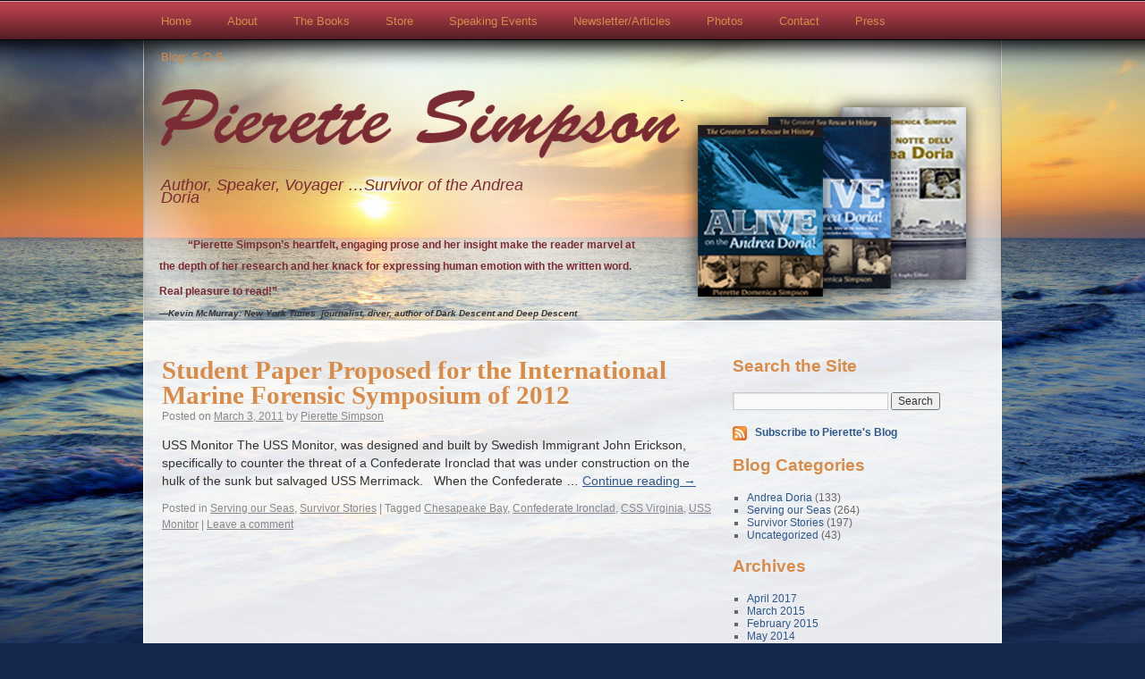

--- FILE ---
content_type: text/html; charset=UTF-8
request_url: http://www.pierettesimpson.com/tag/confederate-ironclad/
body_size: 5326
content:
<!DOCTYPE html><html
lang="en-US"><head><link
rel="stylesheet" type="text/css" href="http://www.pierettesimpson.com/wp-content/cache/minify/000000/M9AvyEwtSi0pSS3OzC0ozs_TLy6pzEnVMdQvTs3VTa0oSS3KS8zRzcnMyy7GIgQA.css" media="all" /><meta
charset="UTF-8" /><title>Confederate Ironclad | Pierette Simpson</title><link
rel="profile" href="http://gmpg.org/xfn/11" /><link
rel="pingback" href="http://www.pierettesimpson.com/xmlrpc.php" /><meta
name="keywords"  content="chesapeake bay,confederate ironclad,css virginia,uss monitor" /><link
rel="canonical" href="http://www.pierettesimpson.com/tag/confederate-ironclad/" /><link
rel="alternate" type="application/rss+xml" title="Pierette Simpson &raquo; Feed" href="http://www.pierettesimpson.com/feed/" /><link
rel="alternate" type="application/rss+xml" title="Pierette Simpson &raquo; Comments Feed" href="http://www.pierettesimpson.com/comments/feed/" /><link
rel="alternate" type="application/rss+xml" title="Pierette Simpson &raquo; Confederate Ironclad Tag Feed" href="http://www.pierettesimpson.com/tag/confederate-ironclad/feed/" /><script type="text/javascript">
			window._wpemojiSettings = {"baseUrl":"http:\/\/s.w.org\/images\/core\/emoji\/72x72\/","ext":".png","source":{"concatemoji":"http:\/\/www.pierettesimpson.com\/wp-includes\/js\/wp-emoji-release.min.js?ver=256dd884f05a793a5d53180cc7b71647"}};
			!function(e,n,t){var a;function o(e){var t=n.createElement("canvas"),a=t.getContext&&t.getContext("2d");return!(!a||!a.fillText)&&(a.textBaseline="top",a.font="600 32px Arial","flag"===e?(a.fillText(String.fromCharCode(55356,56812,55356,56807),0,0),3e3<t.toDataURL().length):(a.fillText(String.fromCharCode(55357,56835),0,0),0!==a.getImageData(16,16,1,1).data[0]))}function i(e){var t=n.createElement("script");t.src=e,t.type="text/javascript",n.getElementsByTagName("head")[0].appendChild(t)}t.supports={simple:o("simple"),flag:o("flag")},t.DOMReady=!1,t.readyCallback=function(){t.DOMReady=!0},t.supports.simple&&t.supports.flag||(a=function(){t.readyCallback()},n.addEventListener?(n.addEventListener("DOMContentLoaded",a,!1),e.addEventListener("load",a,!1)):(e.attachEvent("onload",a),n.attachEvent("onreadystatechange",function(){"complete"===n.readyState&&t.readyCallback()})),(a=t.source||{}).concatemoji?i(a.concatemoji):a.wpemoji&&a.twemoji&&(i(a.twemoji),i(a.wpemoji)))}(window,document,window._wpemojiSettings);
		</script><style type="text/css">
img.wp-smiley,
img.emoji {
	display: inline !important;
	border: none !important;
	box-shadow: none !important;
	height: 1em !important;
	width: 1em !important;
	margin: 0 .07em !important;
	vertical-align: -0.1em !important;
	background: none !important;
	padding: 0 !important;
}
</style><script type="text/javascript" src="http://www.pierettesimpson.com/wp-content/cache/minify/000000/M9bPKixNLarUMYYydHMz04sSS1L1cjPzAA.js"></script><link
rel="EditURI" type="application/rsd+xml" title="RSD" href="http://www.pierettesimpson.com/xmlrpc.php?rsd" /><link
rel="wlwmanifest" type="application/wlwmanifest+xml" href="http://www.pierettesimpson.com/wp-includes/wlwmanifest.xml" /><script type="text/javascript">
var _gaq = _gaq || [];
_gaq.push(['_setAccount', 'UA-0000000-0']);
_gaq.push(['_trackPageview']);
(function() {
var ga = document.createElement('script'); ga.type = 'text/javascript'; ga.async = true;
ga.src = ('https:' == document.location.protocol ? 'https://ssl' : 'http://www') + '.google-analytics.com/ga.js';
var s = document.getElementsByTagName('script')[0]; s.parentNode.insertBefore(ga, s);
})();
</script><script type="text/javascript">
(function(url){
	if(/(?:Chrome\/26\.0\.1410\.63 Safari\/537\.31|WordfenceTestMonBot)/.test(navigator.userAgent)){ return; }
	var addEvent = function(evt, handler) {
		if (window.addEventListener) {
			document.addEventListener(evt, handler, false);
		} else if (window.attachEvent) {
			document.attachEvent('on' + evt, handler);
		}
	};
	var removeEvent = function(evt, handler) {
		if (window.removeEventListener) {
			document.removeEventListener(evt, handler, false);
		} else if (window.detachEvent) {
			document.detachEvent('on' + evt, handler);
		}
	};
	var evts = 'contextmenu dblclick drag dragend dragenter dragleave dragover dragstart drop keydown keypress keyup mousedown mousemove mouseout mouseover mouseup mousewheel scroll'.split(' ');
	var logHuman = function() {
		var wfscr = document.createElement('script');
		wfscr.type = 'text/javascript';
		wfscr.async = true;
		wfscr.src = url + '&r=' + Math.random();
		(document.getElementsByTagName('head')[0]||document.getElementsByTagName('body')[0]).appendChild(wfscr);
		for (var i = 0; i < evts.length; i++) {
			removeEvent(evts[i], logHuman);
		}
	};
	for (var i = 0; i < evts.length; i++) {
		addEvent(evts[i], logHuman);
	}
})('//www.pierettesimpson.com/?wordfence_logHuman=1&hid=51986046108592F361D139F5CD0442CF');
</script></head><body
class="archive tag tag-confederate-ironclad tag-877"><div
id="background"><div
id="access" role="navigation"><div
class="skip-link screen-reader-text"><a
href="#content" title="Skip to content">Skip to content</a></div><div
class="menu-header"><ul
id="menu-main-menu" class="menu"><li
id="menu-item-338" class="menu-item menu-item-type-custom menu-item-object-custom menu-item-home menu-item-338"><a
href="http://www.pierettesimpson.com/">Home</a></li><li
id="menu-item-1583" class="menu-item menu-item-type-custom menu-item-object-custom menu-item-has-children menu-item-1583"><a>About</a><ul
class="sub-menu"><li
id="menu-item-1074" class="menu-item menu-item-type-post_type menu-item-object-page menu-item-1074"><a
href="http://www.pierettesimpson.com/about/bio/">Bio</a></li><li
id="menu-item-354" class="menu-item menu-item-type-post_type menu-item-object-page menu-item-354"><a
href="http://www.pierettesimpson.com/about/news-events/">News &#038; Events</a></li><li
id="menu-item-343" class="menu-item menu-item-type-post_type menu-item-object-page menu-item-343"><a
href="http://www.pierettesimpson.com/about/awards/">Awards</a></li><li
id="menu-item-349" class="menu-item menu-item-type-post_type menu-item-object-page menu-item-349"><a
href="http://www.pierettesimpson.com/about/faq/">F.A.Q.</a></li><li
id="menu-item-351" class="menu-item menu-item-type-post_type menu-item-object-page menu-item-351"><a
href="http://www.pierettesimpson.com/about/links/">Links</a></li><li
id="menu-item-340" class="menu-item menu-item-type-post_type menu-item-object-page menu-item-340"><a
href="http://www.pierettesimpson.com/about/alliances-links/">Alliances</a></li></ul></li><li
id="menu-item-365" class="menu-item menu-item-type-post_type menu-item-object-page menu-item-has-children menu-item-365"><a
href="http://www.pierettesimpson.com/alive-on-the-andrea-doria/">The Books</a><ul
class="sub-menu"><li
id="menu-item-348" class="menu-item menu-item-type-post_type menu-item-object-page menu-item-348"><a
href="http://www.pierettesimpson.com/alive-on-the-andrea-doria/excerpts/">Excerpts</a></li><li
id="menu-item-361" class="menu-item menu-item-type-post_type menu-item-object-page menu-item-361"><a
href="http://www.pierettesimpson.com/alive-on-the-andrea-doria/synopsis/">Synopsis</a></li><li
id="menu-item-360" class="menu-item menu-item-type-post_type menu-item-object-page menu-item-360"><a
href="http://www.pierettesimpson.com/alive-on-the-andrea-doria/reviews/">Reviews</a></li><li
id="menu-item-358" class="menu-item menu-item-type-post_type menu-item-object-page menu-item-358"><a
href="http://www.pierettesimpson.com/alive-on-the-andrea-doria/praise/">Praise</a></li><li
id="menu-item-344" class="menu-item menu-item-type-post_type menu-item-object-page menu-item-344"><a
href="http://www.pierettesimpson.com/alive-on-the-andrea-doria/best-selling-categories/">Best Selling Categories</a></li></ul></li><li
id="menu-item-1259" class="menu-item menu-item-type-post_type menu-item-object-page menu-item-1259"><a
href="http://www.pierettesimpson.com/store-2/">Store</a></li><li
id="menu-item-366" class="menu-item menu-item-type-post_type menu-item-object-page menu-item-has-children menu-item-366"><a
href="http://www.pierettesimpson.com/speaking-events/">Speaking Events</a><ul
class="sub-menu"><li
id="menu-item-1094" class="menu-item menu-item-type-post_type menu-item-object-page menu-item-1094"><a
href="http://www.pierettesimpson.com/speaking-events/1091-2/">Short Bio</a></li><li
id="menu-item-1034" class="menu-item menu-item-type-post_type menu-item-object-page menu-item-1034"><a
href="http://www.pierettesimpson.com/one-sheet/">Pierette&#8217;s Speaking Flyer</a></li><li
id="menu-item-346" class="menu-item menu-item-type-post_type menu-item-object-page menu-item-346"><a
href="http://www.pierettesimpson.com/speaking-events/book-pierette/">Book Pierette</a></li><li
id="menu-item-341" class="menu-item menu-item-type-post_type menu-item-object-page menu-item-341"><a
href="http://www.pierettesimpson.com/speaking-events/appearances/">Appearances</a></li><li
id="menu-item-363" class="menu-item menu-item-type-post_type menu-item-object-page menu-item-363"><a
href="http://www.pierettesimpson.com/speaking-events/testimonials/">Testimonials</a></li><li
id="menu-item-347" class="menu-item menu-item-type-post_type menu-item-object-page menu-item-347"><a
href="http://www.pierettesimpson.com/speaking-events/discussion-questions/">Discussion Questions</a></li></ul></li><li
id="menu-item-355" class="menu-item menu-item-type-post_type menu-item-object-page menu-item-has-children menu-item-355"><a
href="http://www.pierettesimpson.com/newsletters/">Newsletter/Articles</a><ul
class="sub-menu"><li
id="menu-item-342" class="menu-item menu-item-type-post_type menu-item-object-page menu-item-342"><a
href="http://www.pierettesimpson.com/newsletters/articles/">Articles</a></li><li
id="menu-item-1015" class="menu-item menu-item-type-taxonomy menu-item-object-category menu-item-1015"><a
href="http://www.pierettesimpson.com/category/survivorstories/">Survivor Stories</a></li><li
id="menu-item-364" class="menu-item menu-item-type-post_type menu-item-object-page menu-item-364"><a
href="http://www.pierettesimpson.com/newsletters/wanted/">Wanted</a></li></ul></li><li
id="menu-item-353" class="menu-item menu-item-type-post_type menu-item-object-page menu-item-has-children menu-item-353"><a
href="http://www.pierettesimpson.com/multimedia/">Photos</a><ul
class="sub-menu"><li
id="menu-item-356" class="menu-item menu-item-type-post_type menu-item-object-page menu-item-356"><a
href="http://www.pierettesimpson.com/multimedia/photo-gallery/">Photo Gallery</a></li><li
id="menu-item-369" class="menu-item menu-item-type-custom menu-item-object-custom menu-item-369"><a
href="http://www.youtube.com/user/PieretteSimpson">Videos</a></li></ul></li><li
id="menu-item-367" class="menu-item menu-item-type-post_type menu-item-object-page menu-item-367"><a
href="http://www.pierettesimpson.com/contact/">Contact</a></li><li
id="menu-item-359" class="menu-item menu-item-type-post_type menu-item-object-page menu-item-has-children menu-item-359"><a
href="http://www.pierettesimpson.com/press/">Press</a><ul
class="sub-menu"><li
id="menu-item-352" class="menu-item menu-item-type-post_type menu-item-object-page menu-item-352"><a
href="http://www.pierettesimpson.com/press/media-kit/">Media Kit</a></li><li
id="menu-item-362" class="menu-item menu-item-type-post_type menu-item-object-page menu-item-362"><a
href="http://www.pierettesimpson.com/press/talking-points/">Talking Points</a></li><li
id="menu-item-357" class="menu-item menu-item-type-post_type menu-item-object-page menu-item-357"><a
href="http://www.pierettesimpson.com/press/photos/">Photos for Media Use</a></li><li
id="menu-item-1683" class="menu-item menu-item-type-post_type menu-item-object-page menu-item-1683"><a
href="http://www.pierettesimpson.com/press/costa-concordia/">Coverage Related to the Costa Concordia</a></li></ul></li><li
id="menu-item-345" class="menu-item menu-item-type-post_type menu-item-object-page current_page_parent menu-item-345"><a
href="http://www.pierettesimpson.com/blog/">Blog: S.O.S.</a></li></ul></div></div><div
id="wrapper" class="hfeed"><div
id="header"><div
id="masthead"><div
id="branding" role="banner"><div
id="books"><a
href="/alive-on-the-andrea-doria/">&nbsp;</a></div><div
id="site-title"> <span> <a
href="http://www.pierettesimpson.com/" title="Pierette Simpson" rel="home">Pierette Simpson</a> </span></div><div
id="site-description">Author, Speaker, Voyager …Survivor of the Andrea Doria</div></div><ul
id="testimony"><li><span
class="lquote">&ldquo;</span><p><strong><span
style="color: #7a2b33;">“Pierette Simpson’s heartfelt, engaging prose and her insight make the reader marvel at the depth of her research and her knack for expressing human emotion with the written word. Real pleasure to read!”</span></strong></p> <span
class="rquote">&rdquo;</span><br
/><span
class="author">&mdash;Kevin McMurray: New York Times  journalist, diver, author of Dark Descent and Deep Descent</span></li></ul></div></div><div
id="main"><div
id="container"><div
id="content" role="main"><div
id="post-1057" class="post-1057 post type-post status-publish format-standard hentry category-serving-our-seas-blog category-survivorstories tag-chesapeake-bay tag-confederate-ironclad tag-css-virginia tag-uss-monitor"><h2 class="entry-title"><a
href="http://www.pierettesimpson.com/2011/03/03/student-papers-proposed-for-the-international-marine-forensic-symposium-of-2012/" title="Permalink to Student Paper Proposed for the International Marine Forensic Symposium of 2012" rel="bookmark">Student Paper Proposed for the International Marine Forensic Symposium of 2012</a></h2><div
class="entry-meta"> <span
class="meta-prep meta-prep-author">Posted on</span> <a
href="http://www.pierettesimpson.com/2011/03/03/student-papers-proposed-for-the-international-marine-forensic-symposium-of-2012/" title="12:26 pm" rel="bookmark"><span
class="entry-date">March 3, 2011</span></a> <span
class="meta-sep">by</span> <span
class="author vcard"><a
class="url fn n" href="http://www.pierettesimpson.com/author/pierette/" title="View all posts by Pierette Simpson">Pierette Simpson</a></span></div><div
class="entry-summary"><p>USS Monitor The USS Monitor, was designed and built by Swedish Immigrant John Erickson, specifically to counter the threat of a Confederate Ironclad that was under construction on the hulk of the sunk but salvaged USS Merrimack.   When the Confederate &hellip; <a
href="http://www.pierettesimpson.com/2011/03/03/student-papers-proposed-for-the-international-marine-forensic-symposium-of-2012/">Continue reading <span
class="meta-nav">&rarr;</span></a></p></div><div
class="entry-utility"> <span
class="cat-links"> <span
class="entry-utility-prep entry-utility-prep-cat-links">Posted in</span> <a
href="http://www.pierettesimpson.com/category/serving-our-seas-blog/" rel="category tag">Serving our Seas</a>, <a
href="http://www.pierettesimpson.com/category/survivorstories/" rel="category tag">Survivor Stories</a> </span> <span
class="meta-sep">|</span> <span
class="tag-links"> <span
class="entry-utility-prep entry-utility-prep-tag-links">Tagged</span> <a
href="http://www.pierettesimpson.com/tag/chesapeake-bay/" rel="tag">Chesapeake Bay</a>, <a
href="http://www.pierettesimpson.com/tag/confederate-ironclad/" rel="tag">Confederate Ironclad</a>, <a
href="http://www.pierettesimpson.com/tag/css-virginia/" rel="tag">CSS Virginia</a>, <a
href="http://www.pierettesimpson.com/tag/uss-monitor/" rel="tag">USS Monitor</a> </span> <span
class="meta-sep">|</span> <span
class="comments-link"><a
href="http://www.pierettesimpson.com/2011/03/03/student-papers-proposed-for-the-international-marine-forensic-symposium-of-2012/#respond">Leave a comment</a></span></div></div></div></div><div
id="primary" class="widget-area" role="complementary"><ul
class="xoxo"><li
id="search-3" class="widget-container widget_search"><h3 class="widget-title">Search the Site</h3><form
role="search" method="get" id="searchform" class="searchform" action="http://www.pierettesimpson.com/"><div> <label
class="screen-reader-text" for="s">Search for:</label> <input
type="text" value="" name="s" id="s" /> <input
type="submit" id="searchsubmit" value="Search" /></div></form></li><li
id="text-10" class="widget-container widget_text"><div
class="textwidget"><a
href="/feed" id="subscribe-link">Subscribe to Pierette's Blog</a></div></li><li
id="categories-3" class="widget-container widget_categories"><h3 class="widget-title">Blog Categories</h3><ul><li
class="cat-item cat-item-9"><a
href="http://www.pierettesimpson.com/category/andreadoria/" >Andrea Doria</a> (133)</li><li
class="cat-item cat-item-777"><a
href="http://www.pierettesimpson.com/category/serving-our-seas-blog/" >Serving our Seas</a> (264)</li><li
class="cat-item cat-item-779"><a
href="http://www.pierettesimpson.com/category/survivorstories/" >Survivor Stories</a> (197)</li><li
class="cat-item cat-item-1"><a
href="http://www.pierettesimpson.com/category/uncategorized/" >Uncategorized</a> (43)</li></ul></li><li
id="archives-3" class="widget-container widget_archive"><h3 class="widget-title">Archives</h3><ul><li><a
href='http://www.pierettesimpson.com/2017/04/'>April 2017</a></li><li><a
href='http://www.pierettesimpson.com/2015/03/'>March 2015</a></li><li><a
href='http://www.pierettesimpson.com/2015/02/'>February 2015</a></li><li><a
href='http://www.pierettesimpson.com/2014/05/'>May 2014</a></li><li><a
href='http://www.pierettesimpson.com/2014/04/'>April 2014</a></li><li><a
href='http://www.pierettesimpson.com/2012/05/'>May 2012</a></li><li><a
href='http://www.pierettesimpson.com/2012/04/'>April 2012</a></li><li><a
href='http://www.pierettesimpson.com/2012/03/'>March 2012</a></li><li><a
href='http://www.pierettesimpson.com/2012/02/'>February 2012</a></li><li><a
href='http://www.pierettesimpson.com/2012/01/'>January 2012</a></li><li><a
href='http://www.pierettesimpson.com/2011/12/'>December 2011</a></li><li><a
href='http://www.pierettesimpson.com/2011/11/'>November 2011</a></li><li><a
href='http://www.pierettesimpson.com/2011/10/'>October 2011</a></li><li><a
href='http://www.pierettesimpson.com/2011/09/'>September 2011</a></li><li><a
href='http://www.pierettesimpson.com/2011/08/'>August 2011</a></li><li><a
href='http://www.pierettesimpson.com/2011/07/'>July 2011</a></li><li><a
href='http://www.pierettesimpson.com/2011/06/'>June 2011</a></li><li><a
href='http://www.pierettesimpson.com/2011/05/'>May 2011</a></li><li><a
href='http://www.pierettesimpson.com/2011/04/'>April 2011</a></li><li><a
href='http://www.pierettesimpson.com/2011/03/'>March 2011</a></li><li><a
href='http://www.pierettesimpson.com/2011/02/'>February 2011</a></li><li><a
href='http://www.pierettesimpson.com/2011/01/'>January 2011</a></li><li><a
href='http://www.pierettesimpson.com/2010/12/'>December 2010</a></li><li><a
href='http://www.pierettesimpson.com/2010/11/'>November 2010</a></li><li><a
href='http://www.pierettesimpson.com/2010/10/'>October 2010</a></li><li><a
href='http://www.pierettesimpson.com/2010/09/'>September 2010</a></li><li><a
href='http://www.pierettesimpson.com/2010/08/'>August 2010</a></li><li><a
href='http://www.pierettesimpson.com/2010/07/'>July 2010</a></li><li><a
href='http://www.pierettesimpson.com/2010/06/'>June 2010</a></li><li><a
href='http://www.pierettesimpson.com/2010/05/'>May 2010</a></li><li><a
href='http://www.pierettesimpson.com/2010/04/'>April 2010</a></li><li><a
href='http://www.pierettesimpson.com/2010/03/'>March 2010</a></li><li><a
href='http://www.pierettesimpson.com/2010/02/'>February 2010</a></li><li><a
href='http://www.pierettesimpson.com/2010/01/'>January 2010</a></li><li><a
href='http://www.pierettesimpson.com/2009/12/'>December 2009</a></li><li><a
href='http://www.pierettesimpson.com/2009/11/'>November 2009</a></li><li><a
href='http://www.pierettesimpson.com/2009/10/'>October 2009</a></li><li><a
href='http://www.pierettesimpson.com/2009/09/'>September 2009</a></li><li><a
href='http://www.pierettesimpson.com/2009/08/'>August 2009</a></li><li><a
href='http://www.pierettesimpson.com/2009/07/'>July 2009</a></li><li><a
href='http://www.pierettesimpson.com/2009/06/'>June 2009</a></li><li><a
href='http://www.pierettesimpson.com/2009/05/'>May 2009</a></li><li><a
href='http://www.pierettesimpson.com/2009/04/'>April 2009</a></li><li><a
href='http://www.pierettesimpson.com/2009/03/'>March 2009</a></li><li><a
href='http://www.pierettesimpson.com/2009/02/'>February 2009</a></li><li><a
href='http://www.pierettesimpson.com/2009/01/'>January 2009</a></li><li><a
href='http://www.pierettesimpson.com/2008/12/'>December 2008</a></li><li><a
href='http://www.pierettesimpson.com/2008/11/'>November 2008</a></li><li><a
href='http://www.pierettesimpson.com/2008/10/'>October 2008</a></li></ul></li><li
id="text-8" class="widget-container widget_text"><h3 class="widget-title">Friend Pierette</h3><div
class="textwidget"><ul
id="social-media"><li
class="email"><a
href="/contact">Email</a></li><li
class="facebook"><a
href="http://www.facebook.com" target="_blank" class="external external_icon" rel="nofollow">Facebook</a></li></ul></div></li></ul></div></div><div
id="footer" role="contentinfo"><div
id="colophon"><div
class="menu-main-menu-container"><ul
id="menu-main-menu-1" class="menu"><li
class="menu-item menu-item-type-custom menu-item-object-custom menu-item-home menu-item-338"><a
href="http://www.pierettesimpson.com/">Home</a></li><li
class="menu-item menu-item-type-custom menu-item-object-custom menu-item-has-children menu-item-1583"><a>About</a></li><li
class="menu-item menu-item-type-post_type menu-item-object-page menu-item-1074"><a
href="http://www.pierettesimpson.com/about/bio/">Bio</a></li><li
class="menu-item menu-item-type-post_type menu-item-object-page menu-item-354"><a
href="http://www.pierettesimpson.com/about/news-events/">News &#038; Events</a></li><li
class="menu-item menu-item-type-post_type menu-item-object-page menu-item-343"><a
href="http://www.pierettesimpson.com/about/awards/">Awards</a></li><li
class="menu-item menu-item-type-post_type menu-item-object-page menu-item-349"><a
href="http://www.pierettesimpson.com/about/faq/">F.A.Q.</a></li><li
class="menu-item menu-item-type-post_type menu-item-object-page menu-item-351"><a
href="http://www.pierettesimpson.com/about/links/">Links</a></li><li
class="menu-item menu-item-type-post_type menu-item-object-page menu-item-340"><a
href="http://www.pierettesimpson.com/about/alliances-links/">Alliances</a></li><li
class="menu-item menu-item-type-post_type menu-item-object-page menu-item-has-children menu-item-365"><a
href="http://www.pierettesimpson.com/alive-on-the-andrea-doria/">The Books</a></li><li
class="menu-item menu-item-type-post_type menu-item-object-page menu-item-348"><a
href="http://www.pierettesimpson.com/alive-on-the-andrea-doria/excerpts/">Excerpts</a></li><li
class="menu-item menu-item-type-post_type menu-item-object-page menu-item-361"><a
href="http://www.pierettesimpson.com/alive-on-the-andrea-doria/synopsis/">Synopsis</a></li><li
class="menu-item menu-item-type-post_type menu-item-object-page menu-item-360"><a
href="http://www.pierettesimpson.com/alive-on-the-andrea-doria/reviews/">Reviews</a></li><li
class="menu-item menu-item-type-post_type menu-item-object-page menu-item-358"><a
href="http://www.pierettesimpson.com/alive-on-the-andrea-doria/praise/">Praise</a></li><li
class="menu-item menu-item-type-post_type menu-item-object-page menu-item-344"><a
href="http://www.pierettesimpson.com/alive-on-the-andrea-doria/best-selling-categories/">Best Selling Categories</a></li><li
class="menu-item menu-item-type-post_type menu-item-object-page menu-item-1259"><a
href="http://www.pierettesimpson.com/store-2/">Store</a></li><li
class="menu-item menu-item-type-post_type menu-item-object-page menu-item-has-children menu-item-366"><a
href="http://www.pierettesimpson.com/speaking-events/">Speaking Events</a></li><li
class="menu-item menu-item-type-post_type menu-item-object-page menu-item-1094"><a
href="http://www.pierettesimpson.com/speaking-events/1091-2/">Short Bio</a></li><li
class="menu-item menu-item-type-post_type menu-item-object-page menu-item-1034"><a
href="http://www.pierettesimpson.com/one-sheet/">Pierette&#8217;s Speaking Flyer</a></li><li
class="menu-item menu-item-type-post_type menu-item-object-page menu-item-346"><a
href="http://www.pierettesimpson.com/speaking-events/book-pierette/">Book Pierette</a></li><li
class="menu-item menu-item-type-post_type menu-item-object-page menu-item-341"><a
href="http://www.pierettesimpson.com/speaking-events/appearances/">Appearances</a></li><li
class="menu-item menu-item-type-post_type menu-item-object-page menu-item-363"><a
href="http://www.pierettesimpson.com/speaking-events/testimonials/">Testimonials</a></li><li
class="menu-item menu-item-type-post_type menu-item-object-page menu-item-347"><a
href="http://www.pierettesimpson.com/speaking-events/discussion-questions/">Discussion Questions</a></li><li
class="menu-item menu-item-type-post_type menu-item-object-page menu-item-has-children menu-item-355"><a
href="http://www.pierettesimpson.com/newsletters/">Newsletter/Articles</a></li><li
class="menu-item menu-item-type-post_type menu-item-object-page menu-item-342"><a
href="http://www.pierettesimpson.com/newsletters/articles/">Articles</a></li><li
class="menu-item menu-item-type-taxonomy menu-item-object-category menu-item-1015"><a
href="http://www.pierettesimpson.com/category/survivorstories/">Survivor Stories</a></li><li
class="menu-item menu-item-type-post_type menu-item-object-page menu-item-364"><a
href="http://www.pierettesimpson.com/newsletters/wanted/">Wanted</a></li><li
class="menu-item menu-item-type-post_type menu-item-object-page menu-item-has-children menu-item-353"><a
href="http://www.pierettesimpson.com/multimedia/">Photos</a></li><li
class="menu-item menu-item-type-post_type menu-item-object-page menu-item-356"><a
href="http://www.pierettesimpson.com/multimedia/photo-gallery/">Photo Gallery</a></li><li
class="menu-item menu-item-type-custom menu-item-object-custom menu-item-369"><a
href="http://www.youtube.com/user/PieretteSimpson">Videos</a></li><li
class="menu-item menu-item-type-post_type menu-item-object-page menu-item-367"><a
href="http://www.pierettesimpson.com/contact/">Contact</a></li><li
class="menu-item menu-item-type-post_type menu-item-object-page menu-item-has-children menu-item-359"><a
href="http://www.pierettesimpson.com/press/">Press</a></li><li
class="menu-item menu-item-type-post_type menu-item-object-page menu-item-352"><a
href="http://www.pierettesimpson.com/press/media-kit/">Media Kit</a></li><li
class="menu-item menu-item-type-post_type menu-item-object-page menu-item-362"><a
href="http://www.pierettesimpson.com/press/talking-points/">Talking Points</a></li><li
class="menu-item menu-item-type-post_type menu-item-object-page menu-item-357"><a
href="http://www.pierettesimpson.com/press/photos/">Photos for Media Use</a></li><li
class="menu-item menu-item-type-post_type menu-item-object-page menu-item-1683"><a
href="http://www.pierettesimpson.com/press/costa-concordia/">Coverage Related to the Costa Concordia</a></li><li
class="menu-item menu-item-type-post_type menu-item-object-page current_page_parent menu-item-345"><a
href="http://www.pierettesimpson.com/blog/">Blog: S.O.S.</a></li></ul></div></div></div></div></div>